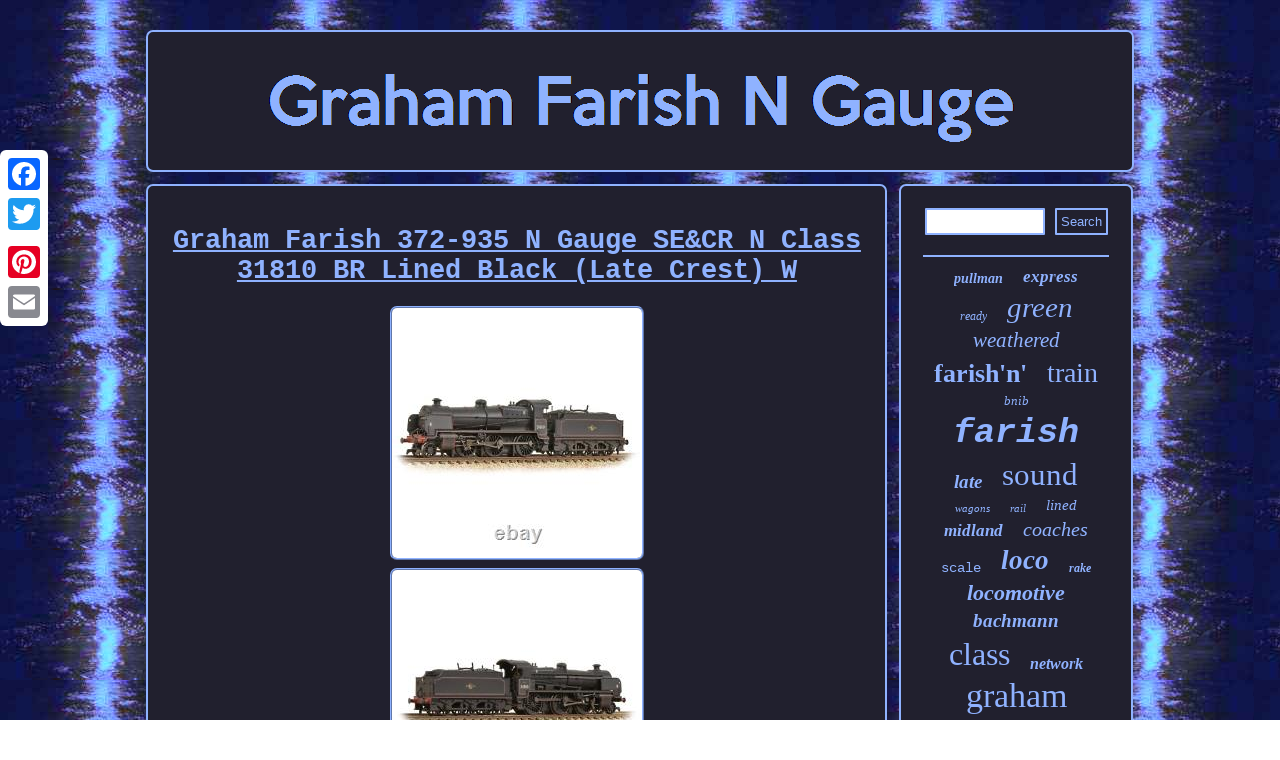

--- FILE ---
content_type: text/html
request_url: https://grahamfarishngauge.com/graham_farish_372_935_n_gauge_se_cr_n_class_31810_br_lined_black_late_crest_w.htm
body_size: 3117
content:
<!DOCTYPE html>

 	<html>

	 <head>	
 <title>Graham Farish 372-935 N Gauge SE&CR N Class 31810 BR Lined Black (Late Crest) W</title>	   
<script type="text/javascript">var a2a_config = a2a_config || {};a2a_config.no_3p = 1;</script>	<script async type="text/javascript" src="//static.addtoany.com/menu/page.js"></script><script src="//static.addtoany.com/menu/page.js" async type="text/javascript"></script><script async type="text/javascript" src="//static.addtoany.com/menu/page.js"></script>	 	    <meta http-equiv="content-type" content="text/html; charset=UTF-8"/>
	
	  <meta name="viewport" content="width=device-width, initial-scale=1"/>   
	

<SCRIPT src="https://grahamfarishngauge.com/vywsv.js" async type="text/javascript"></SCRIPT>		 	
<link href="https://grahamfarishngauge.com/jiwyryjux.css" rel="stylesheet" type="text/css"/> 
 	<script async src="https://grahamfarishngauge.com/vto.js" type="text/javascript"></script>
 	</head>   

<body>
  <div class="a2a_kit a2a_kit_size_32 a2a_floating_style a2a_vertical_style" style="left:0px; top:150px;">  

 <a class="a2a_button_facebook"></a>

 			
<a class="a2a_button_twitter"></a>
  	
<a class="a2a_button_google_plus"></a>
		
 
<a class="a2a_button_pinterest"></a> 
 <a class="a2a_button_email"></a>	 </div>
 
	
		<div id="vopugil">
 

  <div id="guvuny">
<a href="https://grahamfarishngauge.com/">
 <img alt="Graham Farish N Gauge" src="https://grahamfarishngauge.com/graham_farish_n_gauge.gif"/> 
</a> 
</div>  <div id="xuwigyzaw">


  	 <div id="malycuxu">  
 <div id="copuh"></div>
  	
 <h1 class="[base64]">Graham Farish 372-935 N Gauge SE&CR N Class 31810 BR Lined Black (Late Crest) W

  </h1>
 	
<img class="rg8id4d" src="https://grahamfarishngauge.com/upload/Graham_Farish_372_935_N_Gauge_SE_CR_N_Class_31810_BR_Lined_Black_Late_Crest_W_01_osa.jpg" title="Graham Farish 372-935 N Gauge SE&CR N Class 31810 BR Lined Black (Late Crest) W" alt="Graham Farish 372-935 N Gauge SE&CR N Class 31810 BR Lined Black (Late Crest) W"/><br/><img class="rg8id4d" src="https://grahamfarishngauge.com/upload/Graham_Farish_372_935_N_Gauge_SE_CR_N_Class_31810_BR_Lined_Black_Late_Crest_W_02_xwm.jpg" title="Graham Farish 372-935 N Gauge SE&CR N Class 31810 BR Lined Black (Late Crest) W" alt="Graham Farish 372-935 N Gauge SE&CR N Class 31810 BR Lined Black (Late Crest) W"/>  <br/>
		<img class="rg8id4d" src="https://grahamfarishngauge.com/upload/Graham_Farish_372_935_N_Gauge_SE_CR_N_Class_31810_BR_Lined_Black_Late_Crest_W_03_zrqr.jpg" title="Graham Farish 372-935 N Gauge SE&CR N Class 31810 BR Lined Black (Late Crest) W" alt="Graham Farish 372-935 N Gauge SE&CR N Class 31810 BR Lined Black (Late Crest) W"/><br/>  		
 
<br/>

<img class="rg8id4d" src="https://grahamfarishngauge.com/gojabij.gif" title="Graham Farish 372-935 N Gauge SE&CR N Class 31810 BR Lined Black (Late Crest) W" alt="Graham Farish 372-935 N Gauge SE&CR N Class 31810 BR Lined Black (Late Crest) W"/> 	

<br/> 

Graham Farish 372-935 N Gauge SE&CR N Class 31810 BR Lined Black (Late Crest) [W]. PLEASE REVIEW THE PHOTOGRAPHS AS WELL, ACCESSORIES/BOXES ETC WILL BE SHOWN IF THEY ARE INCLUDED.<p>
  We make every effort to describe items accurately, however, nobody is perfect and on the odd occasion we may miss something. If you see anything which is incorrect in this listing, or wish to double check something, please feel free to ask a question. We include pictures of detailing packs, instructions and boxes etc if they are present and included in the price, if they are not in the photo's, you can safely assume they are not there. If in doubt, please ask and we will confirm. The photographs are also part of the listing, please review them carefully.  

</p>  <p> You can do this by selecting the Request Total button during Checkout (this works only when using the E-Bay Website, it does not appear on the mobile app). If you receive an item which is not in accordance with the listing, please get in touch BEFORE leaving feedback or opening a return. Resorting to bad feedback without giving us the opportunity to address the issue helps nobody. This item is in the category "Collectables\Model Railroads & Trains\Railroads & Trains\Locomotives".	</p> 
  <p>
 The seller is "hampshiremodels" and is located in this country: GB. This item can be shipped worldwide.
<ul>
<li>Brand: Graham Farish</li>
<li>Gauge: N</li>
<li>Type: Steam Locomotive</li>
<li>UPC: 803393055172</li>
</ul>	
  

</p>	 	
	<br/>	 
<img class="rg8id4d" src="https://grahamfarishngauge.com/gojabij.gif" title="Graham Farish 372-935 N Gauge SE&CR N Class 31810 BR Lined Black (Late Crest) W" alt="Graham Farish 372-935 N Gauge SE&CR N Class 31810 BR Lined Black (Late Crest) W"/> 	<br/>	
	<div class="a2a_kit" style="margin:10px auto 0px auto">


  <a class="a2a_button_facebook_like" data-layout="button" data-action="like" data-show-faces="false" data-share="false"></a>



	  </div> 

	<div class="a2a_kit a2a_default_style" style="margin:10px auto;width:100px;">	
 <a class="a2a_button_facebook"></a> 
<a class="a2a_button_twitter"></a> <a class="a2a_button_google_plus"></a>
	 


 	

<a class="a2a_button_pinterest"></a>
	
   <a class="a2a_button_email"></a>		  

  </div>	   
 <hr/> 	 
 
</div> 

	<div id="jujy">    
 
	  <div id="kumiv">

<hr/> </div><div id="haxujy"></div>
<div id="myvugaxiwy">		 
<a style="font-family:Gill Sans Condensed Bold;font-size:14px;font-weight:bolder;font-style:oblique;text-decoration:none" href="https://grahamfarishngauge.com/tags/pullman.htm">pullman</a><a style="font-family:Coronet;font-size:17px;font-weight:bold;font-style:italic;text-decoration:none" href="https://grahamfarishngauge.com/tags/express.htm">express</a><a style="font-family:Algerian;font-size:12px;font-weight:normal;font-style:italic;text-decoration:none" href="https://grahamfarishngauge.com/tags/ready.htm">ready</a><a style="font-family:Matura MT Script Capitals;font-size:29px;font-weight:lighter;font-style:oblique;text-decoration:none" href="https://grahamfarishngauge.com/tags/green.htm">green</a><a style="font-family:Century Gothic;font-size:21px;font-weight:normal;font-style:oblique;text-decoration:none" href="https://grahamfarishngauge.com/tags/weathered.htm">weathered</a><a style="font-family:Times;font-size:26px;font-weight:bold;font-style:normal;text-decoration:none" href="https://grahamfarishngauge.com/tags/farish_n.htm">farish'n'</a><a style="font-family:Braggadocio;font-size:28px;font-weight:lighter;font-style:normal;text-decoration:none" href="https://grahamfarishngauge.com/tags/train.htm">train</a><a style="font-family:Aapex;font-size:13px;font-weight:normal;font-style:oblique;text-decoration:none" href="https://grahamfarishngauge.com/tags/bnib.htm">bnib</a><a style="font-family:Monotype.com;font-size:35px;font-weight:bolder;font-style:oblique;text-decoration:none" href="https://grahamfarishngauge.com/tags/farish.htm">farish</a><a style="font-family:Univers Condensed;font-size:19px;font-weight:bold;font-style:oblique;text-decoration:none" href="https://grahamfarishngauge.com/tags/late.htm">late</a><a style="font-family:GilbertUltraBold;font-size:31px;font-weight:normal;font-style:normal;text-decoration:none" href="https://grahamfarishngauge.com/tags/sound.htm">sound</a><a style="font-family:Arial Narrow;font-size:11px;font-weight:normal;font-style:oblique;text-decoration:none" href="https://grahamfarishngauge.com/tags/wagons.htm">wagons</a><a style="font-family:Kino MT;font-size:11px;font-weight:normal;font-style:italic;text-decoration:none" href="https://grahamfarishngauge.com/tags/rail.htm">rail</a><a style="font-family:MS LineDraw;font-size:15px;font-weight:normal;font-style:italic;text-decoration:none" href="https://grahamfarishngauge.com/tags/lined.htm">lined</a><a style="font-family:Carleton ;font-size:17px;font-weight:bolder;font-style:oblique;text-decoration:none" href="https://grahamfarishngauge.com/tags/midland.htm">midland</a><a style="font-family:Kino MT;font-size:20px;font-weight:lighter;font-style:italic;text-decoration:none" href="https://grahamfarishngauge.com/tags/coaches.htm">coaches</a><a style="font-family:Cursive Elegant;font-size:14px;font-weight:lighter;font-style:normal;text-decoration:none" href="https://grahamfarishngauge.com/tags/scale.htm">scale</a><a style="font-family:Micro;font-size:27px;font-weight:bolder;font-style:italic;text-decoration:none" href="https://grahamfarishngauge.com/tags/loco.htm">loco</a><a style="font-family:Swiss721 BlkEx BT;font-size:12px;font-weight:bold;font-style:italic;text-decoration:none" href="https://grahamfarishngauge.com/tags/rake.htm">rake</a><a style="font-family:OzHandicraft BT;font-size:22px;font-weight:bolder;font-style:oblique;text-decoration:none" href="https://grahamfarishngauge.com/tags/locomotive.htm">locomotive</a><a style="font-family:Lansbury;font-size:19px;font-weight:bolder;font-style:oblique;text-decoration:none" href="https://grahamfarishngauge.com/tags/bachmann.htm">bachmann</a><a style="font-family:Chicago;font-size:32px;font-weight:normal;font-style:normal;text-decoration:none" href="https://grahamfarishngauge.com/tags/class.htm">class</a><a style="font-family:Erie;font-size:16px;font-weight:bold;font-style:oblique;text-decoration:none" href="https://grahamfarishngauge.com/tags/network.htm">network</a><a style="font-family:Gill Sans Condensed Bold;font-size:34px;font-weight:lighter;font-style:normal;text-decoration:none" href="https://grahamfarishngauge.com/tags/graham.htm">graham</a><a style="font-family:OzHandicraft BT;font-size:25px;font-weight:lighter;font-style:italic;text-decoration:none" href="https://grahamfarishngauge.com/tags/black.htm">black</a><a style="font-family:Palatino;font-size:33px;font-weight:bold;font-style:oblique;text-decoration:none" href="https://grahamfarishngauge.com/tags/gauge.htm">gauge</a><a style="font-family:Lansbury;font-size:10px;font-weight:normal;font-style:oblique;text-decoration:none" href="https://grahamfarishngauge.com/tags/model.htm">model</a><a style="font-family:Expo;font-size:15px;font-weight:bold;font-style:oblique;text-decoration:none" href="https://grahamfarishngauge.com/tags/railway.htm">railway</a><a style="font-family:Bookman Old Style;font-size:18px;font-weight:lighter;font-style:normal;text-decoration:none" href="https://grahamfarishngauge.com/tags/crest.htm">crest</a><a style="font-family:MS LineDraw;font-size:30px;font-weight:normal;font-style:italic;text-decoration:none" href="https://grahamfarishngauge.com/tags/blue.htm">blue</a><a style="font-family:Algerian;font-size:16px;font-weight:bold;font-style:italic;text-decoration:none" href="https://grahamfarishngauge.com/tags/pack.htm">pack</a><a style="font-family:Gill Sans Condensed Bold;font-size:24px;font-weight:bolder;font-style:oblique;text-decoration:none" href="https://grahamfarishngauge.com/tags/fitted.htm">fitted</a><a style="font-family:Univers Condensed;font-size:13px;font-weight:lighter;font-style:normal;text-decoration:none" href="https://grahamfarishngauge.com/tags/livery.htm">livery</a><a style="font-family:Playbill;font-size:23px;font-weight:lighter;font-style:oblique;text-decoration:none" href="https://grahamfarishngauge.com/tags/diesel.htm">diesel</a><a style="font-family:Cursive Elegant;font-size:18px;font-weight:lighter;font-style:oblique;text-decoration:none" href="https://grahamfarishngauge.com/tags/boxed.htm">boxed</a>    
	</div>   
</div> </div> 
     <div id="tufejab"> 
	<ul><li><a href="https://grahamfarishngauge.com/">Index</a></li><li><a href="https://grahamfarishngauge.com/archive.htm">Map</a></li><li><a href="https://grahamfarishngauge.com/contact_us.php">Contact Form</a></li><li><a href="https://grahamfarishngauge.com/privacy.htm">Privacy Policies</a></li><li><a href="https://grahamfarishngauge.com/termsofservice.htm">Terms of Use</a></li></ul>	  </div>     
</div>	 




</body>


 
</html>
